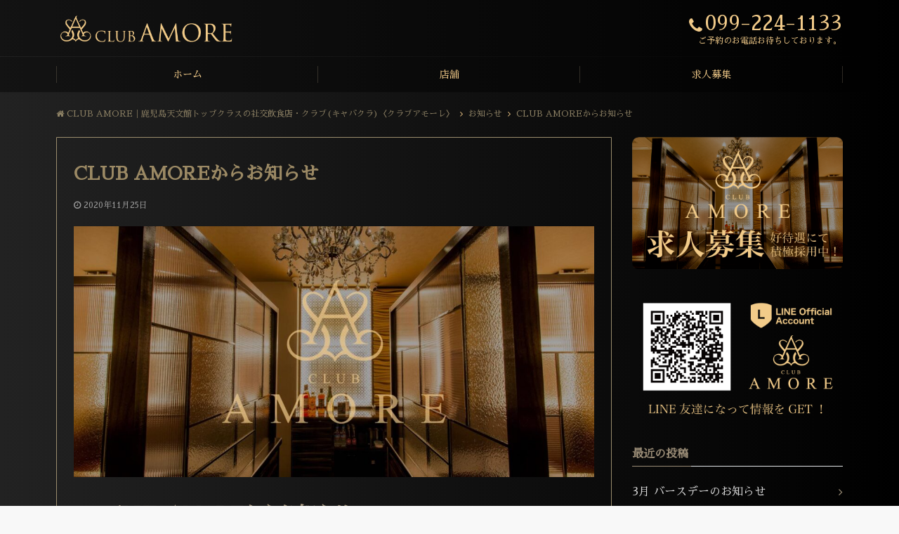

--- FILE ---
content_type: text/html; charset=UTF-8
request_url: https://club-amore.jp/news/560/
body_size: 16667
content:




















































































































































































































































































































































































































































































































<!DOCTYPE html>
<html lang="ja"prefix="og: https://ogp.me/ns#"  dir="ltr"><head prefix="og: http://ogp.me/ns# fb: http://ogp.me/ns/fb# article: http://ogp.me/ns/article#"><meta charset="UTF-8"><meta name="viewport" content="width=device-width,initial-scale=1.0"><meta name="keywords" content="鹿児島 キャバクラ,天文館 キャバクラ" ><meta name="description" content="CLUB AMOREからお知らせ本年は新型コロナウィルス感染による、被害を伴い、感染防止策をたてながらの営業再開するにあたり、お客様に多大な御協力を頂き誠にありがとうございます。尚、12月11日（金）に全てのお客様に支えられ"><link rel="pingback" href="https://club-amore.jp/xmlrpc.php"><title>CLUB AMOREからお知らせ - CLUB AMORE│鹿児島天文館トップクラスの社交飲食店・クラブ(キャバクラ)〈クラブアモーレ〉</title><meta name="description" content="CLUB AMOREからお知らせ 本年は新型コロナウィルス感染による、被害を伴い、感染防止策をたてながらの営業"/><link rel="canonical" href="https://club-amore.jp/news/560/" /><meta property="og:site_name" content="CLUB AMORE│鹿児島天文館トップクラスの社交飲食店・クラブ(キャバクラ)〈クラブアモーレ〉 - CLUB AMORE（クラブアモーレ）鹿児島 天文館でトップクラスの高級社交飲食店・クラブ(キャバクラ)がオープン！クラブアモーレでゆっくりとした楽しいお時間をお過ごしください。" /><meta property="og:type" content="article" /><meta property="og:title" content="CLUB AMOREからお知らせ - CLUB AMORE│鹿児島天文館トップクラスの社交飲食店・クラブ(キャバクラ)〈クラブアモーレ〉" /><meta property="og:description" content="CLUB AMOREからお知らせ 本年は新型コロナウィルス感染による、被害を伴い、感染防止策をたてながらの営業" /><meta property="og:url" content="https://club-amore.jp/news/560/" /><meta property="article:published_time" content="2020-11-25T08:00:59Z" /><meta property="article:modified_time" content="2023-05-02T10:51:00Z" /><meta property="twitter:card" content="summary" /><meta property="twitter:domain" content="club-amore.jp" /><meta property="twitter:title" content="CLUB AMOREからお知らせ - CLUB AMORE│鹿児島天文館トップクラスの社交飲食店・クラブ(キャバクラ)〈クラブアモーレ〉" /><meta property="twitter:description" content="CLUB AMOREからお知らせ 本年は新型コロナウィルス感染による、被害を伴い、感染防止策をたてながらの営業" /><script type="application/ld+json" class="aioseo-schema">{"@context":"https:\/\/schema.org","@graph":[{"@type":"WebSite","@id":"https:\/\/club-amore.jp\/#website","url":"https:\/\/club-amore.jp\/","name":"CLUB AMORE\u2502\u9e7f\u5150\u5cf6\u5929\u6587\u9928\u30c8\u30c3\u30d7\u30af\u30e9\u30b9\u306e\u793e\u4ea4\u98f2\u98df\u5e97\u30fb\u30af\u30e9\u30d6(\u30ad\u30e3\u30d0\u30af\u30e9)\u3008\u30af\u30e9\u30d6\u30a2\u30e2\u30fc\u30ec\u3009","description":"CLUB AMORE\uff08\u30af\u30e9\u30d6\u30a2\u30e2\u30fc\u30ec\uff09\u9e7f\u5150\u5cf6 \u5929\u6587\u9928\u3067\u30c8\u30c3\u30d7\u30af\u30e9\u30b9\u306e\u9ad8\u7d1a\u793e\u4ea4\u98f2\u98df\u5e97\u30fb\u30af\u30e9\u30d6(\u30ad\u30e3\u30d0\u30af\u30e9)\u304c\u30aa\u30fc\u30d7\u30f3\uff01\u30af\u30e9\u30d6\u30a2\u30e2\u30fc\u30ec\u3067\u3086\u3063\u304f\u308a\u3068\u3057\u305f\u697d\u3057\u3044\u304a\u6642\u9593\u3092\u304a\u904e\u3054\u3057\u304f\u3060\u3055\u3044\u3002","publisher":{"@id":"https:\/\/club-amore.jp\/#organization"}},{"@type":"Organization","@id":"https:\/\/club-amore.jp\/#organization","name":"CLUB AMORE\u2502\u9e7f\u5150\u5cf6\u5929\u6587\u9928\u30c8\u30c3\u30d7\u30af\u30e9\u30b9\u306e\u793e\u4ea4\u98f2\u98df\u5e97\u30fb\u30af\u30e9\u30d6(\u30ad\u30e3\u30d0\u30af\u30e9)\u3008\u30af\u30e9\u30d6\u30a2\u30e2\u30fc\u30ec\u3009","url":"https:\/\/club-amore.jp\/"},{"@type":"BreadcrumbList","@id":"https:\/\/club-amore.jp\/news\/560\/#breadcrumblist","itemListElement":[{"@type":"ListItem","@id":"https:\/\/club-amore.jp\/#listItem","position":"1","item":{"@id":"https:\/\/club-amore.jp\/#item","name":"\u30db\u30fc\u30e0","description":"CLUB AMORE\uff08\u30af\u30e9\u30d6\u30a2\u30e2\u30fc\u30ec\uff09\u9e7f\u5150\u5cf6 \u5929\u6587\u9928\u3067\u30c8\u30c3\u30d7\u30af\u30e9\u30b9\u306e\u9ad8\u7d1a\u793e\u4ea4\u98f2\u98df\u5e97\u30fb\u30af\u30e9\u30d6(\u30ad\u30e3\u30d0\u30af\u30e9)\u304c\u30aa\u30fc\u30d7\u30f3\uff01\u30af\u30e9\u30d6\u30a2\u30e2\u30fc\u30ec\u3067\u3086\u3063\u304f\u308a\u3068\u3057\u305f\u697d\u3057\u3044\u304a\u6642\u9593\u3092\u304a\u904e\u3054\u3057\u304f\u3060\u3055\u3044\u3002","url":"https:\/\/club-amore.jp\/"},"nextItem":"https:\/\/club-amore.jp\/news\/#listItem"},{"@type":"ListItem","@id":"https:\/\/club-amore.jp\/news\/#listItem","position":"2","item":{"@id":"https:\/\/club-amore.jp\/news\/#item","name":"\u304a\u77e5\u3089\u305b","description":"CLUB AMORE\u304b\u3089\u304a\u77e5\u3089\u305b \u672c\u5e74\u306f\u65b0\u578b\u30b3\u30ed\u30ca\u30a6\u30a3\u30eb\u30b9\u611f\u67d3\u306b\u3088\u308b\u3001\u88ab\u5bb3\u3092\u4f34\u3044\u3001\u611f\u67d3\u9632\u6b62\u7b56\u3092\u305f\u3066\u306a\u304c\u3089\u306e\u55b6\u696d","url":"https:\/\/club-amore.jp\/news\/"},"previousItem":"https:\/\/club-amore.jp\/#listItem"}]},{"@type":"Person","@id":"https:\/\/club-amore.jp\/author\/club_amore\/#author","url":"https:\/\/club-amore.jp\/author\/club_amore\/","name":"club_amore","image":{"@type":"ImageObject","@id":"https:\/\/club-amore.jp\/news\/560\/#authorImage","url":"https:\/\/secure.gravatar.com\/avatar\/93d8e272f0b7c5897169f31084e9e0a2?s=96&d=mm&r=g","width":"96","height":"96","caption":"club_amore"}},{"@type":"WebPage","@id":"https:\/\/club-amore.jp\/news\/560\/#webpage","url":"https:\/\/club-amore.jp\/news\/560\/","name":"CLUB AMORE\u304b\u3089\u304a\u77e5\u3089\u305b - CLUB AMORE\u2502\u9e7f\u5150\u5cf6\u5929\u6587\u9928\u30c8\u30c3\u30d7\u30af\u30e9\u30b9\u306e\u793e\u4ea4\u98f2\u98df\u5e97\u30fb\u30af\u30e9\u30d6(\u30ad\u30e3\u30d0\u30af\u30e9)\u3008\u30af\u30e9\u30d6\u30a2\u30e2\u30fc\u30ec\u3009","description":"CLUB AMORE\u304b\u3089\u304a\u77e5\u3089\u305b \u672c\u5e74\u306f\u65b0\u578b\u30b3\u30ed\u30ca\u30a6\u30a3\u30eb\u30b9\u611f\u67d3\u306b\u3088\u308b\u3001\u88ab\u5bb3\u3092\u4f34\u3044\u3001\u611f\u67d3\u9632\u6b62\u7b56\u3092\u305f\u3066\u306a\u304c\u3089\u306e\u55b6\u696d","inLanguage":"ja","isPartOf":{"@id":"https:\/\/club-amore.jp\/#website"},"breadcrumb":{"@id":"https:\/\/club-amore.jp\/news\/560\/#breadcrumblist"},"author":"https:\/\/club-amore.jp\/news\/560\/#author","creator":"https:\/\/club-amore.jp\/news\/560\/#author","image":{"@type":"ImageObject","@id":"https:\/\/club-amore.jp\/#mainImage","url":"https:\/\/club-amore.jp\/wp-content\/uploads\/2023\/05\/eyecatch.jpg","width":"1500","height":"1000"},"primaryImageOfPage":{"@id":"https:\/\/club-amore.jp\/news\/560\/#mainImage"},"datePublished":"2020-11-25T08:00:59+09:00","dateModified":"2023-05-02T10:51:00+09:00"},{"@type":"BlogPosting","@id":"https:\/\/club-amore.jp\/news\/560\/#blogposting","name":"CLUB AMORE\u304b\u3089\u304a\u77e5\u3089\u305b - CLUB AMORE\u2502\u9e7f\u5150\u5cf6\u5929\u6587\u9928\u30c8\u30c3\u30d7\u30af\u30e9\u30b9\u306e\u793e\u4ea4\u98f2\u98df\u5e97\u30fb\u30af\u30e9\u30d6(\u30ad\u30e3\u30d0\u30af\u30e9)\u3008\u30af\u30e9\u30d6\u30a2\u30e2\u30fc\u30ec\u3009","description":"CLUB AMORE\u304b\u3089\u304a\u77e5\u3089\u305b \u672c\u5e74\u306f\u65b0\u578b\u30b3\u30ed\u30ca\u30a6\u30a3\u30eb\u30b9\u611f\u67d3\u306b\u3088\u308b\u3001\u88ab\u5bb3\u3092\u4f34\u3044\u3001\u611f\u67d3\u9632\u6b62\u7b56\u3092\u305f\u3066\u306a\u304c\u3089\u306e\u55b6\u696d","headline":"CLUB AMORE\u304b\u3089\u304a\u77e5\u3089\u305b","author":{"@id":"https:\/\/club-amore.jp\/author\/club_amore\/#author"},"publisher":{"@id":"https:\/\/club-amore.jp\/#organization"},"datePublished":"2020-11-25T08:00:59+09:00","dateModified":"2023-05-02T10:51:00+09:00","articleSection":"\u304a\u77e5\u3089\u305b","mainEntityOfPage":{"@id":"https:\/\/club-amore.jp\/news\/560\/#webpage"},"isPartOf":{"@id":"https:\/\/club-amore.jp\/news\/560\/#webpage"},"image":{"@type":"ImageObject","@id":"https:\/\/club-amore.jp\/#articleImage","url":"https:\/\/club-amore.jp\/wp-content\/uploads\/2023\/05\/eyecatch.jpg","width":"1500","height":"1000"}}]}</script><link rel='dns-prefetch' href='//www.google.com' /><link rel='dns-prefetch' href='//ajax.googleapis.com' /><link rel='dns-prefetch' href='//stats.wp.com' /><link rel='dns-prefetch' href='//maxcdn.bootstrapcdn.com' /><link rel='dns-prefetch' href='//c0.wp.com' /><link rel="alternate" type="application/rss+xml" title="CLUB AMORE│鹿児島天文館トップクラスの社交飲食店・クラブ(キャバクラ)〈クラブアモーレ〉 &raquo; フィード" href="https://club-amore.jp/feed/" /><link rel="alternate" type="application/rss+xml" title="CLUB AMORE│鹿児島天文館トップクラスの社交飲食店・クラブ(キャバクラ)〈クラブアモーレ〉 &raquo; コメントフィード" href="https://club-amore.jp/comments/feed/" /><link rel="alternate" type="application/rss+xml" title="CLUB AMORE│鹿児島天文館トップクラスの社交飲食店・クラブ(キャバクラ)〈クラブアモーレ〉 &raquo; CLUB AMOREからお知らせ のコメントのフィード" href="https://club-amore.jp/news/560/feed/" /><link rel='stylesheet' id='wp-block-library-css' href='https://c0.wp.com/c/6.2.8/wp-includes/css/dist/block-library/style.min.css' type='text/css' media='all' /><style id='wp-block-library-inline-css' type='text/css'>.has-text-align-justify{text-align:justify;}</style><link rel='stylesheet' id='jetpack-videopress-video-block-view-css' href='https://club-amore.jp/wp-content/plugins/jetpack/jetpack_vendor/automattic/jetpack-videopress/build/block-editor/blocks/video/view.css?minify=false&#038;ver=317afd605f368082816f' type='text/css' media='all' /><link rel='stylesheet' id='mediaelement-css' href='https://c0.wp.com/c/6.2.8/wp-includes/js/mediaelement/mediaelementplayer-legacy.min.css' type='text/css' media='all' /><link rel='stylesheet' id='wp-mediaelement-css' href='https://c0.wp.com/c/6.2.8/wp-includes/js/mediaelement/wp-mediaelement.min.css' type='text/css' media='all' /><link rel='stylesheet' id='classic-theme-styles-css' href='https://c0.wp.com/c/6.2.8/wp-includes/css/classic-themes.min.css' type='text/css' media='all' /><style id='global-styles-inline-css' type='text/css'>body{--wp--preset--color--black: #000000;--wp--preset--color--cyan-bluish-gray: #abb8c3;--wp--preset--color--white: #ffffff;--wp--preset--color--pale-pink: #f78da7;--wp--preset--color--vivid-red: #cf2e2e;--wp--preset--color--luminous-vivid-orange: #ff6900;--wp--preset--color--luminous-vivid-amber: #fcb900;--wp--preset--color--light-green-cyan: #7bdcb5;--wp--preset--color--vivid-green-cyan: #00d084;--wp--preset--color--pale-cyan-blue: #8ed1fc;--wp--preset--color--vivid-cyan-blue: #0693e3;--wp--preset--color--vivid-purple: #9b51e0;--wp--preset--gradient--vivid-cyan-blue-to-vivid-purple: linear-gradient(135deg,rgba(6,147,227,1) 0%,rgb(155,81,224) 100%);--wp--preset--gradient--light-green-cyan-to-vivid-green-cyan: linear-gradient(135deg,rgb(122,220,180) 0%,rgb(0,208,130) 100%);--wp--preset--gradient--luminous-vivid-amber-to-luminous-vivid-orange: linear-gradient(135deg,rgba(252,185,0,1) 0%,rgba(255,105,0,1) 100%);--wp--preset--gradient--luminous-vivid-orange-to-vivid-red: linear-gradient(135deg,rgba(255,105,0,1) 0%,rgb(207,46,46) 100%);--wp--preset--gradient--very-light-gray-to-cyan-bluish-gray: linear-gradient(135deg,rgb(238,238,238) 0%,rgb(169,184,195) 100%);--wp--preset--gradient--cool-to-warm-spectrum: linear-gradient(135deg,rgb(74,234,220) 0%,rgb(151,120,209) 20%,rgb(207,42,186) 40%,rgb(238,44,130) 60%,rgb(251,105,98) 80%,rgb(254,248,76) 100%);--wp--preset--gradient--blush-light-purple: linear-gradient(135deg,rgb(255,206,236) 0%,rgb(152,150,240) 100%);--wp--preset--gradient--blush-bordeaux: linear-gradient(135deg,rgb(254,205,165) 0%,rgb(254,45,45) 50%,rgb(107,0,62) 100%);--wp--preset--gradient--luminous-dusk: linear-gradient(135deg,rgb(255,203,112) 0%,rgb(199,81,192) 50%,rgb(65,88,208) 100%);--wp--preset--gradient--pale-ocean: linear-gradient(135deg,rgb(255,245,203) 0%,rgb(182,227,212) 50%,rgb(51,167,181) 100%);--wp--preset--gradient--electric-grass: linear-gradient(135deg,rgb(202,248,128) 0%,rgb(113,206,126) 100%);--wp--preset--gradient--midnight: linear-gradient(135deg,rgb(2,3,129) 0%,rgb(40,116,252) 100%);--wp--preset--duotone--dark-grayscale: url('#wp-duotone-dark-grayscale');--wp--preset--duotone--grayscale: url('#wp-duotone-grayscale');--wp--preset--duotone--purple-yellow: url('#wp-duotone-purple-yellow');--wp--preset--duotone--blue-red: url('#wp-duotone-blue-red');--wp--preset--duotone--midnight: url('#wp-duotone-midnight');--wp--preset--duotone--magenta-yellow: url('#wp-duotone-magenta-yellow');--wp--preset--duotone--purple-green: url('#wp-duotone-purple-green');--wp--preset--duotone--blue-orange: url('#wp-duotone-blue-orange');--wp--preset--font-size--small: 13px;--wp--preset--font-size--medium: 20px;--wp--preset--font-size--large: 36px;--wp--preset--font-size--x-large: 42px;--wp--preset--spacing--20: 0.44rem;--wp--preset--spacing--30: 0.67rem;--wp--preset--spacing--40: 1rem;--wp--preset--spacing--50: 1.5rem;--wp--preset--spacing--60: 2.25rem;--wp--preset--spacing--70: 3.38rem;--wp--preset--spacing--80: 5.06rem;--wp--preset--shadow--natural: 6px 6px 9px rgba(0, 0, 0, 0.2);--wp--preset--shadow--deep: 12px 12px 50px rgba(0, 0, 0, 0.4);--wp--preset--shadow--sharp: 6px 6px 0px rgba(0, 0, 0, 0.2);--wp--preset--shadow--outlined: 6px 6px 0px -3px rgba(255, 255, 255, 1), 6px 6px rgba(0, 0, 0, 1);--wp--preset--shadow--crisp: 6px 6px 0px rgba(0, 0, 0, 1);}:where(.is-layout-flex){gap: 0.5em;}body .is-layout-flow > .alignleft{float: left;margin-inline-start: 0;margin-inline-end: 2em;}body .is-layout-flow > .alignright{float: right;margin-inline-start: 2em;margin-inline-end: 0;}body .is-layout-flow > .aligncenter{margin-left: auto !important;margin-right: auto !important;}body .is-layout-constrained > .alignleft{float: left;margin-inline-start: 0;margin-inline-end: 2em;}body .is-layout-constrained > .alignright{float: right;margin-inline-start: 2em;margin-inline-end: 0;}body .is-layout-constrained > .aligncenter{margin-left: auto !important;margin-right: auto !important;}body .is-layout-constrained > :where(:not(.alignleft):not(.alignright):not(.alignfull)){max-width: var(--wp--style--global--content-size);margin-left: auto !important;margin-right: auto !important;}body .is-layout-constrained > .alignwide{max-width: var(--wp--style--global--wide-size);}body .is-layout-flex{display: flex;}body .is-layout-flex{flex-wrap: wrap;align-items: center;}body .is-layout-flex > *{margin: 0;}:where(.wp-block-columns.is-layout-flex){gap: 2em;}.has-black-color{color: var(--wp--preset--color--black) !important;}.has-cyan-bluish-gray-color{color: var(--wp--preset--color--cyan-bluish-gray) !important;}.has-white-color{color: var(--wp--preset--color--white) !important;}.has-pale-pink-color{color: var(--wp--preset--color--pale-pink) !important;}.has-vivid-red-color{color: var(--wp--preset--color--vivid-red) !important;}.has-luminous-vivid-orange-color{color: var(--wp--preset--color--luminous-vivid-orange) !important;}.has-luminous-vivid-amber-color{color: var(--wp--preset--color--luminous-vivid-amber) !important;}.has-light-green-cyan-color{color: var(--wp--preset--color--light-green-cyan) !important;}.has-vivid-green-cyan-color{color: var(--wp--preset--color--vivid-green-cyan) !important;}.has-pale-cyan-blue-color{color: var(--wp--preset--color--pale-cyan-blue) !important;}.has-vivid-cyan-blue-color{color: var(--wp--preset--color--vivid-cyan-blue) !important;}.has-vivid-purple-color{color: var(--wp--preset--color--vivid-purple) !important;}.has-black-background-color{background-color: var(--wp--preset--color--black) !important;}.has-cyan-bluish-gray-background-color{background-color: var(--wp--preset--color--cyan-bluish-gray) !important;}.has-white-background-color{background-color: var(--wp--preset--color--white) !important;}.has-pale-pink-background-color{background-color: var(--wp--preset--color--pale-pink) !important;}.has-vivid-red-background-color{background-color: var(--wp--preset--color--vivid-red) !important;}.has-luminous-vivid-orange-background-color{background-color: var(--wp--preset--color--luminous-vivid-orange) !important;}.has-luminous-vivid-amber-background-color{background-color: var(--wp--preset--color--luminous-vivid-amber) !important;}.has-light-green-cyan-background-color{background-color: var(--wp--preset--color--light-green-cyan) !important;}.has-vivid-green-cyan-background-color{background-color: var(--wp--preset--color--vivid-green-cyan) !important;}.has-pale-cyan-blue-background-color{background-color: var(--wp--preset--color--pale-cyan-blue) !important;}.has-vivid-cyan-blue-background-color{background-color: var(--wp--preset--color--vivid-cyan-blue) !important;}.has-vivid-purple-background-color{background-color: var(--wp--preset--color--vivid-purple) !important;}.has-black-border-color{border-color: var(--wp--preset--color--black) !important;}.has-cyan-bluish-gray-border-color{border-color: var(--wp--preset--color--cyan-bluish-gray) !important;}.has-white-border-color{border-color: var(--wp--preset--color--white) !important;}.has-pale-pink-border-color{border-color: var(--wp--preset--color--pale-pink) !important;}.has-vivid-red-border-color{border-color: var(--wp--preset--color--vivid-red) !important;}.has-luminous-vivid-orange-border-color{border-color: var(--wp--preset--color--luminous-vivid-orange) !important;}.has-luminous-vivid-amber-border-color{border-color: var(--wp--preset--color--luminous-vivid-amber) !important;}.has-light-green-cyan-border-color{border-color: var(--wp--preset--color--light-green-cyan) !important;}.has-vivid-green-cyan-border-color{border-color: var(--wp--preset--color--vivid-green-cyan) !important;}.has-pale-cyan-blue-border-color{border-color: var(--wp--preset--color--pale-cyan-blue) !important;}.has-vivid-cyan-blue-border-color{border-color: var(--wp--preset--color--vivid-cyan-blue) !important;}.has-vivid-purple-border-color{border-color: var(--wp--preset--color--vivid-purple) !important;}.has-vivid-cyan-blue-to-vivid-purple-gradient-background{background: var(--wp--preset--gradient--vivid-cyan-blue-to-vivid-purple) !important;}.has-light-green-cyan-to-vivid-green-cyan-gradient-background{background: var(--wp--preset--gradient--light-green-cyan-to-vivid-green-cyan) !important;}.has-luminous-vivid-amber-to-luminous-vivid-orange-gradient-background{background: var(--wp--preset--gradient--luminous-vivid-amber-to-luminous-vivid-orange) !important;}.has-luminous-vivid-orange-to-vivid-red-gradient-background{background: var(--wp--preset--gradient--luminous-vivid-orange-to-vivid-red) !important;}.has-very-light-gray-to-cyan-bluish-gray-gradient-background{background: var(--wp--preset--gradient--very-light-gray-to-cyan-bluish-gray) !important;}.has-cool-to-warm-spectrum-gradient-background{background: var(--wp--preset--gradient--cool-to-warm-spectrum) !important;}.has-blush-light-purple-gradient-background{background: var(--wp--preset--gradient--blush-light-purple) !important;}.has-blush-bordeaux-gradient-background{background: var(--wp--preset--gradient--blush-bordeaux) !important;}.has-luminous-dusk-gradient-background{background: var(--wp--preset--gradient--luminous-dusk) !important;}.has-pale-ocean-gradient-background{background: var(--wp--preset--gradient--pale-ocean) !important;}.has-electric-grass-gradient-background{background: var(--wp--preset--gradient--electric-grass) !important;}.has-midnight-gradient-background{background: var(--wp--preset--gradient--midnight) !important;}.has-small-font-size{font-size: var(--wp--preset--font-size--small) !important;}.has-medium-font-size{font-size: var(--wp--preset--font-size--medium) !important;}.has-large-font-size{font-size: var(--wp--preset--font-size--large) !important;}.has-x-large-font-size{font-size: var(--wp--preset--font-size--x-large) !important;}.wp-block-navigation a:where(:not(.wp-element-button)){color: inherit;}:where(.wp-block-columns.is-layout-flex){gap: 2em;}.wp-block-pullquote{font-size: 1.5em;line-height: 1.6;}</style><link rel='stylesheet' id='contact-form-7-css' href='https://club-amore.jp/wp-content/plugins/contact-form-7/includes/css/styles.css?ver=5.3.2' type='text/css' media='all' /><link rel='stylesheet' id='responsive-lightbox-nivo_lightbox-css-css' href='https://club-amore.jp/wp-content/plugins/responsive-lightbox-lite/assets/nivo-lightbox/nivo-lightbox.css?ver=6.2.8' type='text/css' media='all' /><link rel='stylesheet' id='responsive-lightbox-nivo_lightbox-css-d-css' href='https://club-amore.jp/wp-content/plugins/responsive-lightbox-lite/assets/nivo-lightbox/themes/default/default.css?ver=6.2.8' type='text/css' media='all' /><link rel='stylesheet' id='tcd-maps-css' href='https://club-amore.jp/wp-content/plugins/tcd-google-maps/admin.css?ver=6.2.8' type='text/css' media='all' /><link rel='stylesheet' id='whats-new-style-css' href='https://club-amore.jp/wp-content/plugins/whats-new-genarator/whats-new.css?ver=2.0.2' type='text/css' media='all' /><link rel='stylesheet' id='wpccp-css' href='https://club-amore.jp/wp-content/plugins/wp-content-copy-protection/assets/css/style.min.css?ver=1613917012' type='text/css' media='all' /><link rel='stylesheet' id='emanon-style-min-css' href='https://club-amore.jp/wp-content/themes/emanon-pro/style-min.css?ver=6.2.8' type='text/css' media='all' /><link rel='subresource' id='font-awesome-css' href='https://maxcdn.bootstrapcdn.com/font-awesome/4.7.0/css/font-awesome.min.css?ver=6.2.8' type='text/css' media='all' /><link rel='stylesheet' id='jetpack_css-css' href='https://c0.wp.com/p/jetpack/12.1.2/css/jetpack.css' type='text/css' media='all' /><script type='text/javascript' src='https://ajax.googleapis.com/ajax/libs/jquery/2.1.3/jquery.min.js?ver=6.2.8' id='jquery-js'></script><script type='text/javascript' src='https://club-amore.jp/wp-content/plugins/responsive-lightbox-lite/assets/nivo-lightbox/nivo-lightbox.min.js?ver=6.2.8' id='responsive-lightbox-nivo_lightbox-js'></script><script type='text/javascript' id='responsive-lightbox-lite-script-js-extra'>/* <![CDATA[ */var rllArgs = {"script":"nivo_lightbox","selector":"lightbox","custom_events":""};/* ]]> */</script><script type='text/javascript' src='https://club-amore.jp/wp-content/plugins/responsive-lightbox-lite/assets/inc/script.js?ver=6.2.8' id='responsive-lightbox-lite-script-js'></script><link rel="https://api.w.org/" href="https://club-amore.jp/wp-json/" /><link rel="alternate" type="application/json" href="https://club-amore.jp/wp-json/wp/v2/posts/560" /><link rel="EditURI" type="application/rsd+xml" title="RSD" href="https://club-amore.jp/xmlrpc.php?rsd" /><link rel="wlwmanifest" type="application/wlwmanifest+xml" href="https://club-amore.jp/wp-includes/wlwmanifest.xml" /><link rel='shortlink' href='https://club-amore.jp/?p=560' /><link rel="alternate" type="application/json+oembed" href="https://club-amore.jp/wp-json/oembed/1.0/embed?url=https%3A%2F%2Fclub-amore.jp%2Fnews%2F560%2F" /><link rel="alternate" type="text/xml+oembed" href="https://club-amore.jp/wp-json/oembed/1.0/embed?url=https%3A%2F%2Fclub-amore.jp%2Fnews%2F560%2F&#038;format=xml" /><style>img#wpstats{display:none}</style><style>/*---main color--*/#gnav,.global-nav li ul li,.mb-horizontal-nav{background-color:#9b8d77;}.fa,.required,.widget-line a{color:#9b8d77;}#wp-calendar a{color:#9b8d77;font-weight: bold;}.cat-name, .sticky .cat-name{background-color:#9b8d77;}.pagination a:hover,.pagination .current{background-color:#9b8d77;border:solid 1px #9b8d77;}.wpp-list li a:before{background-color:#9b8d77;}.loader{position:absolute;top:0;left:0;bottom:0;right:0;margin:auto;border-left:6px solid #9b8d77;}/*--link color--*/#gnav .global-nav .current-menu-item > a,#gnav .global-nav .current-menu-item > a .fa,#modal-global-nav-container .current-menu-item a,#modal-global-nav-container .sub-menu .current-menu-item a,.side-widget .current-menu-item a,.mb-horizontal-nav-inner .current-menu-item a,.mb-horizontal-nav-inner .current-menu-item a .fa,.entry-title a:active,.pagination a,.post-nav .fa{color:#9b8d77;}.global-nav-default > li:first-child:before, .global-nav-default > li:after{background-color:#9b8d77;}.article-body a{color:#9b8d77;}.follow-line a{color:#9b8d77;}.author-profile-text .author-name a{color:#9b8d77;}.recommend-date a {display:block;text-decoration:none;color:#000c15;}.next-page .post-page-numbers.current span{background-color:#b5b5b5;color:#fff;}.next-page a span {background-color:#fff;color:#9b8d77;}.comment-page-link .page-numbers{background-color:#fff;color:#9b8d77;}.comment-page-link .current{background-color:#b5b5b5;color:#fff;}.side-widget li a:after{color:#9b8d77;}blockquote a, .box-default a, .box-info a{color:#9b8d77;}.follow-user-url a:hover .fa{color:#9b8d77;}.popular-post-rank{border-color:#9b8d77 transparent transparent transparent;}/*--link hover--*/a:hover,.global-nav a:hover,.side-widget a:hover,.side-widget li a:hover:before,#wp-calendar a:hover,.entry-title a:hover,.footer-follow-btn a:hover .fa{color:#b5b5b5;}.scroll-nav-inner li:after{background-color:#b5b5b5;}.featured-title h2:hover{color:#b5b5b5;}.author-profile-text .author-name a:hover{color:#b5b5b5;}follow-user-url a:hover .fa{color:#b5b5b5;}.next-page a span:hover{background-color:#b5b5b5;color:#fff;}.comment-page-link .page-numbers:hover{background-color:#b5b5b5;color:#fff;}.tagcloud a:hover{border:solid 1px #b5b5b5;color:#b5b5b5;}blockquote a:hover, .box-default a:hover, .box-info a:hover{color:#b5b5b5;}#modal-global-nav-container .global-nav-default li a:hover{color:#b5b5b5;}.side-widget li a:hover:after{color:#b5b5b5;}.widget-contact a:hover .fa{color:#b5b5b5;}#sidebar-cta {border:solid 4px #b5b5b5;}.popular-post li a:hover .popular-post-rank{border-color:#b5b5b5 transparent transparent transparent;}/*--btn color--*/.btn-more{background-color:#9b8d77;border:solid 1px #9b8d77;}.btn a{background-color:#9b8d77;color:#fff;}.btn a:hover{color:#fff;}.btn-border{display:block;padding:8px 16px;border:solid 1px #9b8d77;}.btn-border .fa{color:#9b8d77;}input[type=submit]{background-color:#9b8d77;color:#fff;}/* gutenberg File */.wp-block-file .wp-block-file__button{display:inline-block;padding:8px 32px!important;border-radius:4px!important;line-height:1.5!important;border-bottom:solid 3px rgba(0,0,0,0.2)!important;background-color:#9b8d77!important;color:#fff!important;font-size:16px!important}/* gutenberg button */.wp-block-button a{text-decoration:none;}/* gutenberg pullquote */.wp-block-pullquote blockquote{margin:0!important;border:none!important;quotes:none!important;background-color:inherit!important;}.wp-block-pullquote{border-top:3px solid #e2e5e8;border-bottom:3px solid #e2e5e8;color:#303030;}/*--header-*/.header-area-height{height:65px;}.header-brand {line-height:65px;}.header,.header-area-height-line #gnav{background-color:#ffffff;}.top-bar{background-color:#f8f8f8;}.site-description {color:#000c15}.header-table .site-description{line-height:1.5;font-size:12px;}.header-site-name a{color:#000c15}.header-site-name a:hover{color:#b5b5b5;}.header-logo img, .modal-header-logo img{max-height:50px;width:auto;}.global-nav-line li a{color:#000c15;}#mb-scroll-nav .header-site-name a{color:#000c15;font-size:16px;}#mb-scroll-nav .header-site-name a:hover{color:#b5b5b5;}@media screen and ( min-width: 768px ){.header-site-name a{font-size:24px;}.header-area-height,.header-widget{height:80px;}.header-brand {line-height:80px;}}@media screen and ( min-width: 992px ){.header-logo img{max-height:80px;width:auto;}}/*--header cta-*/.header-cta-tell .fa{height:18px;font-size:24px;color:#f1ca89;}.header-cta-tell .tell-number{font-size:24px;color:#f1ca89;}.header-cta-tell .tell-text{color:#f1ca89;}.header-phone{position:absolute;top:50%;right:40px;-webkit-transform:translateY(-50%);transform:translateY(-50%);z-index:999;}.header-phone .fa{font-size:42px;font-size:4.2rem;color:#f1ca89;}.header-mail{position:absolute;top:50%;right:40px;-webkit-transform:translateY(-50%);transform:translateY(-50%);z-index:999;}.header-mail .fa{font-size:42px;font-size:4.2rem;color:#f1ca89;}@media screen and ( min-width: 768px ){.header-phone {display: none;}.header-mail{right:46px;}}@media screen and ( min-width: 992px ){.header-cta ul {display: block; text-align: right;line-height:80px;}.header-cta li {display: inline-table;vertical-align: middle;}.header-cta-btn a{background-color:#37db9b;color:#fff;}.header-mail{display: none;}}/*--nav fixed--*/.nav-fixed{display:block;position:fixed;top:0;width:100%;background-color:#ffffff;box-shadow:0px 0px 2px 1px rgba(0, 0, 0, 0.1);z-index:999;}#scroll-nav .header-site-name a{color:#000c15;font-size:16px;}#scroll-nav .header-site-name a:hover{color:#b5b5b5;}#scroll-nav .header-logo img{max-height:40px;}.global-nav-scroll > li > a{color:#000c15}@media screen and ( min-width: 768px ){.nav-fixed{display:block;position:fixed;top:0;width:100%;background-color:#fff;}#scroll-nav .header-site-name a{color:#000c15;}}/*--widget fixed--*/.widget-fixed{margin-top:64px;}/*--modal menu--*/.modal-menu{position:absolute;top:50%;right:0;-webkit-transform:translateY(-50%);transform:translateY(-50%);z-index:999;}.modal-menu .modal-gloval-icon{float:left;margin-bottom:6px;}.modal-menu .slicknav_no-text{margin:0;}.modal-menu .modal-gloval-icon-bar{display:block;width:32px;height:3px;border-radius:4px;-webkit-transition:all 0.2s;transition:all 0.2s;}.modal-menu .modal-gloval-icon-bar + .modal-gloval-icon-bar{margin-top:6px;}.modal-menu .modal-menutxt{display:block;text-align:center;font-size:12px;font-size:1.2rem;color:#9b8d77;}.modal-menu .modal-gloval-icon-bar{background-color:#9b8d77;}#modal-global-nav-container{background-color:#000000;}#modal-global-nav-container .modal-header-site-name a{color:#9b8d77;}#modal-global-nav-container .global-nav li ul li{background-color:#000000;}#modal-global-nav-container .global-nav-default li a{color:#9b8d77;}/*--video section--*/.home .header{background-color:inherit;box-shadow:none;}.home .top-bar{background-color:inherit;border-bottom:none;}.home .header-site-name a{color:#000c15;}.home .header-site-name a:hover{color:#b5b5b5;}.home .site-description{color:#000c15}.home #header-wrapper{top:0}.home #header-wrapper,.home .default-nav{position:absolute;left:0;width:100%;z-index:300}.home .default-nav{bottom:0}.home .header-area-height-line #gnav{background-color:inherit}.home .mb-horizontal-nav{display:none}.video-title{color:#f2cb89;}.video-sub-title{color:#f2cb89;}.video-btn-bg a{border-bottom:none;border-radius:0;background-color:#9b8d77;color:#f2cb89;}.video-btn-bg a:hover{background-color:#9b8d77;border-radius:inherit;-webkit-transform:inherit;transform:inherit;color:#f2cb89;}.video-btn-bg:before{content:'';position:absolute;border:solid 3px #9b8d77;top:0;right:0;bottom:0;left:0;-webkit-transition:0.2s ease-in-out;transition:0.2s ease-in-out;z-index:-1;}.video-btn-bg:hover:before{top:-8px;right:-8px;bottom:-8px;left:-8px}.video-down-icon .fa{color:#f2cb89;}.video-section:before{position:absolute;top:0;left:0;right:0;bottom:0;background:linear-gradient(135deg, #000, #000)fixed;opacity: 0.1;content: "";width:100%;height: 100%;;z-index:100;}.slider-overlay {position: absolute;top:0;left:0;right:0;bottom:0;background:url(https://club-amore.jp/wp-content/themes/emanon-pro/lib/images/overlay-dots.png);margin:auto;z-index:200;}/*--slick slider for front page & LP--*/.slick-slider{-moz-box-sizing:border-box;box-sizing:border-box;-webkit-user-select:none;-moz-user-select:none;-ms-user-select:none;user-select:none;-webkit-touch-callout:none;-khtml-user-select:none;-ms-touch-action:pan-y;touch-action:pan-y;-webkit-tap-highlight-color:rgba(0,0,0,0)}.slick-list,.slick-slider{display:block;position:relative}.slick-list{overflow:hidden;margin:0;padding:0}.slick-list:focus{outline:0}.slick-list.dragging{cursor:pointer;cursor:hand}.slick-slider .slick-list,.slick-slider .slick-track{-webkit-transform:translate3d(0,0,0);-moz-transform:translate3d(0,0,0);-ms-transform:translate3d(0,0,0);-o-transform:translate3d(0,0,0);transform:translate3d(0,0,0)}.slick-track{display:block;position:relative;top:0;left:0;margin:40px 0}.slick-track:after,.slick-track:before{display:table;content:''}.slick-track:after{clear:both}.slick-loading .slick-track{visibility:hidden}.slick-slide{display:none;float:left;height:100%;min-height:1px}[dir='rtl'].slick-slide{float:right}.slick-slide.slick-loading img{display:none}.slick-slide.dragging img{pointer-events:none}.slick-initialized .slick-slide{display:block}.slick-loading .slick-slide{visibility:hidden}.slick-vertical .slick-slide{display:block;height:auto;border:solid 1px transparent}.slick-arrow.slick-hidden{display:none}.slick-next:before,.slick-prev:before{content:""}.slick-next{display:block;position:absolute;top:50%;right:-11px;padding:0;width:16px;height:16px;border-color:#9b8d77;border-style:solid;border-width:3px 3px 0 0;background-color:transparent;cursor:pointer;text-indent:-9999px;-webkit-transform:rotate(45deg);-moz-transform:rotate(45deg);-ms-transform:rotate(45deg);-o-transform:rotate(45deg);transform:rotate(45deg)}.slick-prev{display:block;position:absolute;top:50%;left:-11px;padding:0;width:16px;height:16px;border-color:#9b8d77;border-style:solid;border-width:3px 3px 0 0;background-color:transparent;cursor:pointer;text-indent:-9999px;-webkit-transform:rotate(-135deg);-moz-transform:rotate(-135deg);-ms-transform:rotate(-135deg);-o-transform:rotate(-135deg);transform:rotate(-135deg)}@media screen and ( min-width: 768px ){.slick-next{right:-32px;width:32px;height:32px;}.slick-prev{left:-32px;width:32px;height:32px;}}/*---下ボーダー（2カラー）--*/.front-top-widget-box h2, .front-bottom-widget-box h2{margin-bottom: -1px;}.front-top-widget-box h2 > span, .front-bottom-widget-box h2 > span{display:inline-block;padding:0 4px 4px 0;border-bottom:solid 1px #9b8d77;}.entry-header {border-bottom:solid 1px #e2e5e8;}.entry-header h2{margin-bottom: -1px;}.entry-header h2 > span{display:inline-block;padding:0 4px 4px 0;border-bottom:solid 1px #9b8d77;}.archive-title {border-bottom:solid 1px #e2e5e8;}.archive-title h1{margin-bottom: -1px;}.archive-title h1 > span{display:inline-block;padding:0 4px 4px 0;border-bottom:solid 1px #9b8d77;}/*--投稿ページ アイキャッチ画像--*/.article-thumbnail img{padding:0 16px;}@media screen and (min-width: 992px){.article-thumbnail img{padding:0 24px;}}/*--固定ページ アイキャッチ画像--*/.content-page .article-thumbnail img{padding:0 16px;}@media screen and (min-width: 992px){.content-page .article-thumbnail img{padding:0 24px;}}/*--h2 style--*//*---無し--*/.article-body h2{padding:8px 0;}/*--h3 style--*//*--下ボーダー--*/.article-body h3:not(.block-pr-box-heading):not(.block-cta-heading):not(.block-pricing-table-heading):not(.block-member-name):not(.showcase-box-heading),.page-bottom-widget h3{padding:6px 0;border-bottom:solid 2px #9b8d77;}/*--h4 style--*//*---無し--*/.article-body h4{padding:4px 0;}/*--sidebar style--*//*---下ボーダー（2カラー）--*/.side-widget-title {border-bottom:1px solid #e2e5e8;}.side-widget-title h3 {margin-bottom: -1px;}.side-widget-title span{display:inline-block;padding:0 4px 4px 0;border-bottom:solid 1px #9b8d77;}/*--read more--*/.archive-header{padding:8px 16px 64px 16px;}.read-more{position:absolute;right: 0;bottom:24px;left:0;text-align:center;}.read-more .fa{margin:0 0 0 4px;}.featured-date .read-more,.home .big-column .read-more,.archive .ar-big-column .read-more{position:absolute;right:0;bottom:32px;left:0;}.home .big-column .btn-mid,.archive .ar-big-column .btn-mid{width: 80%;}@media screen and ( min-width: 768px ){.archive-header{padding:8px 16px 72px 16px;}.home .one-column .read-more,.archive .ar-one-column .read-more,.search .ar-one-column .read-more{position:absolute;right:16px;bottom:20px;left:auto;}.blog .one-column .read-more,.archive .ar-one-column .read-more,.search .ar-one-column .read-more{position:absolute;right:16px;bottom:20px;left:auto;}.home .big-column .btn-mid,.archive .ar-big-column .btn-mid,.search .ar-big-column .btn-mid{width:20%;}.blog .big-column .btn-mid,.archive .ar-big-column .btn-mid,.search .ar-big-column .btn-mid{width:20%;}.home .one-column .read-more .btn-border,.archive .ar-one-column .read-more .btn-border,.search .ar-one-column .read-more .btn-border{display:inline;}.blog .one-column .read-more .btn-border,.archive .ar-one-column .read-more .btn-border,.search .ar-one-column .read-more .btn-border{display:inline;}}/*--remodal's necessary styles--*/html.remodal-is-locked{overflow:hidden;-ms-touch-action:none;touch-action:none}.remodal{overflow:scroll;-webkit-overflow-scrolling:touch;}.remodal,[data-remodal-id]{display:none}.remodal-overlay{position:fixed;z-index:9998;top:-5000px;right:-5000px;bottom:-5000px;left:-5000px;display:none}.remodal-wrapper{position:fixed;z-index:9999;top:0;right:0;bottom:0;left:0;display:none;overflow:auto;text-align:center;-webkit-overflow-scrolling:touch}.remodal-wrapper:after{display:inline-block;height:100%;margin-left:-0.05em;content:""}.remodal-overlay,.remodal-wrapper{-webkit-backface-visibility:hidden;backface-visibility:hidden}.remodal{position:relative;outline:0;}.remodal-is-initialized{display:inline-block}/*--remodal's default mobile first theme--*/.remodal-bg.remodal-is-opened,.remodal-bg.remodal-is-opening{-webkit-filter:blur(3px);filter:blur(3px)}.remodal-overlay{background:rgba(43,46,56,.9)}.remodal-overlay.remodal-is-closing,.remodal-overlay.remodal-is-opening{-webkit-animation-duration:0.3s;animation-duration:0.3s;-webkit-animation-fill-mode:forwards;animation-fill-mode:forwards}.remodal-overlay.remodal-is-opening{-webkit-animation-name:c;animation-name:c}.remodal-overlay.remodal-is-closing{-webkit-animation-name:d;animation-name:d}.remodal-wrapper{padding:16px}.remodal{box-sizing:border-box;width:100%;-webkit-transform:translate3d(0,0,0);transform:translate3d(0,0,0);color:#2b2e38;background:#fff;}.remodal.remodal-is-closing,.remodal.remodal-is-opening{-webkit-animation-duration:0.3s;animation-duration:0.3s;-webkit-animation-fill-mode:forwards;animation-fill-mode:forwards}.remodal.remodal-is-opening{-webkit-animation-name:a;animation-name:a}.remodal.remodal-is-closing{-webkit-animation-name:b;animation-name:b}.remodal,.remodal-wrapper:after{vertical-align:middle}.remodal-close{position:absolute;top:-32px;right:0;display:block;overflow:visible;width:32px;height:32px;margin:0;padding:0;cursor:pointer;-webkit-transition:color 0.2s;transition:color 0.2s;text-decoration:none;color:#fff;border:0;outline:0;background:#b5b5b5;}.modal-global-nav-close{position:absolute;top:0;right:0;display:block;overflow:visible;width:32px;height:32px;margin:0;padding:0;cursor:pointer;-webkit-transition:color 0.2s;transition:color 0.2s;text-decoration:none;color:#fff;border:0;outline:0;background:#9b8d77;}.remodal-close:focus,.remodal-close:hover{color:#2b2e38}.remodal-close:before{font-family:Arial,Helvetica CY,Nimbus Sans L,sans-serif!important;font-size:32px;line-height:32px;position:absolute;top:0;left:0;display:block;width:32px;content:"\00d7";text-align:center;}.remodal-cancel,.remodal-confirm{font:inherit;display:inline-block;overflow:visible;min-width:110px;margin:0;padding:9pt 0;cursor:pointer;-webkit-transition:background 0.2s;transition:background 0.2s;text-align:center;vertical-align:middle;text-decoration:none;border:0;outline:0}.remodal-confirm{color:#fff;background:#81c784}.remodal-confirm:focus,.remodal-confirm:hover{background:#66bb6a}.remodal-cancel{color:#fff;background:#e57373}.remodal-cancel:focus,.remodal-cancel:hover{background:#ef5350}.remodal-cancel::-moz-focus-inner,.remodal-close::-moz-focus-inner,.remodal-confirm::-moz-focus-inner{padding:0;border:0}@-webkit-keyframes a{0%{-webkit-transform:scale(1.05);transform:scale(1.05);opacity:0}to{-webkit-transform:none;transform:none;opacity:1}}@keyframes a{0%{-webkit-transform:scale(1.05);transform:scale(1.05);opacity:0}to{-webkit-transform:none;transform:none;opacity:1}}@-webkit-keyframes b{0%{-webkit-transform:scale(1);transform:scale(1);opacity:1}to{-webkit-transform:scale(0.95);transform:scale(0.95);opacity:0}}@keyframes b{0%{-webkit-transform:scale(1);transform:scale(1);opacity:1}to{-webkit-transform:scale(0.95);transform:scale(0.95);opacity:0}}@-webkit-keyframes c{0%{opacity:0}to{opacity:1}}@keyframes c{0%{opacity:0}to{opacity:1}}@-webkit-keyframes d{0%{opacity:1}to{opacity:0}}@keyframes d{0%{opacity:1}to{opacity:0}}@media only screen and (min-width:641px){.remodal{max-width:700px}}.lt-ie9 .remodal-overlay{background:#2b2e38}.lt-ie9 .remodal{width:700px}/*--footer cta --*//*--footer sns--*/.footer-top{background-color:#323638;}@media screen and ( min-width: 768px ){.footer-top-inner li a{border-bottom: none;}}/*--footer--*/.footer{background-color:#232323;color:#9b8d77;}.footer a,.footer .fa{color:#9b8d77;}.footer a:hover{color:#fff;}.footer a:hover .fa{color:#fff;}.footer-nav li{border-right:solid 1px #9b8d77;}.footer-widget-box h2,.footer-widget-box h3,.footer-widget-box h4,.footer-widget-box h5,.footer-widget-box h6{color:#9b8d77;}.footer-widget-box h3{border-bottom:solid 1px #9b8d77;}.footer-widget-box a:hover .fa{color:#fff;}.footer-widget-box #wp-calendar caption{border:solid 1px #9b8d77;border-bottom: none;}.footer-widget-box #wp-calendar th{border:solid 1px #9b8d77;}.footer-widget-box #wp-calendar td{border:solid 1px #9b8d77;}.footer-widget-box #wp-calendar a:hover{color:#fff;}.footer-widget-box .tagcloud a{border:solid 1px #9b8d77;}.footer-widget-box .tagcloud a:hover{border:solid 1px #fff;}.footer-widget-box .wpp-list .wpp-excerpt, .footer-widget-box .wpp-list .post-stats, .footer-widget-box .wpp-list .post-stats a{color:#9b8d77;}.footer-widget-box .wpp-list a:hover{color:#fff;}.footer-widget-box select{border:solid 1px #9b8d77;color:#9b8d77;}.footer-widget-box .widget-contact a:hover .fa{color:#fff;}@media screen and ( min-width: 768px ){.footer a:hover .fa{color:#9b8d77;}}/*--lp header image cover--*/.lp-header{height:500px;}.lp-header:before,.lp-header-image:before{position:absolute;top:0;left:0;right:0;bottom:0;background:linear-gradient(135deg, #000, #000)fixed;opacity:0.5;content: "";z-index: 100;}.header-title, .header-target-message{color: #fff;}.header-sub-title{color:#fff;}.header-btn-bg a{border-bottom:none;border-radius:0;background-color:#9b8d77;color:#fff;}.header-btn-bg a:hover{background-color:#9b8d77;border-radius:inherit;-webkit-transform:inherit;transform:inherit;color:#fff;}.header-btn-bg:before{content:'';position:absolute;border:solid 3px #9b8d77;top:0;right:0;bottom:0;left:0;-webkit-transition:.2s ease-in-out;transition:.2s ease-in-out;z-index:-1;}.header-btn-bg:hover:before{top:-8px;right:-8px;bottom:-8px;left:-8px}@media screen and ( max-width: 767px ){.header-message{right:0;left:0;}}@media screen and ( min-width: 768px ){.header-message{right:0;left:0;}}/*--lp content section--*/#lp-content-section {background-color:#f8f8f8;}/*--page custom css--*/</style><script type="application/ld+json">{"@context" : "http://schema.org","@type" : "Article","headline" : "CLUB AMOREからお知らせ","datePublished" : "2020-11-25","dateModified" : "2023-5-2","mainEntityOfPage" : "https://club-amore.jp/news/560/","author" : { "@type" : "Person", "name" : "club_amore" },"image" : { "@type" : "ImageObject", "url" : "https://club-amore.jp/wp-content/uploads/2023/05/eyecatch.jpg", "width" : "1500", "height" : "1000" },"publisher" : { "@type" : "Organization", "name" : "CLUB AMORE│鹿児島天文館トップクラスの社交飲食店・クラブ(キャバクラ)〈クラブアモーレ〉", "logo" : {"@type" : "ImageObject","url" : "https://club-amore.jp/wp-content/uploads/2021/02/header_logo.png","width" : "245","height" : "50"} }}</script><style type="text/css">/* If html does not have either class, do not show lazy loaded images. */html:not( .jetpack-lazy-images-js-enabled ):not( .js ) .jetpack-lazy-image {display: none;}</style><script>document.documentElement.classList.add('jetpack-lazy-images-js-enabled');</script><link rel="icon" href="https://club-amore.jp/wp-content/uploads/2021/02/cropped-icon-1-32x32.jpg" sizes="32x32" /><link rel="icon" href="https://club-amore.jp/wp-content/uploads/2021/02/cropped-icon-1-192x192.jpg" sizes="192x192" /><link rel="apple-touch-icon" href="https://club-amore.jp/wp-content/uploads/2021/02/cropped-icon-1-180x180.jpg" /><meta name="msapplication-TileImage" content="https://club-amore.jp/wp-content/uploads/2021/02/cropped-icon-1-270x270.jpg" /><style type="text/css" id="wp-custom-css">article.archive-list.slide-bottom {    height: auto !important;}.page-numbers {    background: none;    border: solid 1px #9b8d77;}</style><div align="center"><noscript><div style="position:fixed; top:0px; left:0px; z-index:3000; height:100%; width:100%; background-color:#FFFFFF"><br/><br/><div style="font-family: Tahoma; font-size: 14px; background-color:#FFFFCC; border: 1pt solid Black; padding: 10pt;">Sorry, you have Javascript Disabled! To see this page as it is meant to appear, please enable your Javascript!</div></div></noscript></div><link href="/wp-content/themes/emanon-pro-child/css/amore.css?20240223" rel="stylesheet"><link href="https://fonts.googleapis.com/css?family=Sawarabi+Mincho" rel="stylesheet"><script src="/wp-content/themes/emanon-pro-child/js/bg_parallax.js"></script><script async src="https://www.googletagmanager.com/gtag/js?id=UA-159222992-1"></script><script>  window.dataLayer = window.dataLayer || [];  function gtag(){dataLayer.push(arguments);}  gtag('js', new Date());  gtag('config', 'UA-159222992-1');</script></head><body id="top" class="post-template-default single single-post postid-560 single-format-standard"><header id="header-wrapper" class="clearfix" itemscope itemtype="http://schema.org/WPHeader"><div class="header"><div class="container header-area-height"><div class="col4 first header-brand"><div class="header-table"><div class="header-logo"><p><a href="https://club-amore.jp/" rel="home"><noscript><img src="https://club-amore.jp/wp-content/uploads/2021/02/header_logo.png" alt="CLUB AMORE クラブアモーレ 鹿児島 天文館" ></noscript><img class="lazyload" src='data:image/svg+xml,%3Csvg%20xmlns=%22http://www.w3.org/2000/svg%22%20viewBox=%220%200%20210%20140%22%3E%3C/svg%3E' data-src="https://club-amore.jp/wp-content/uploads/2021/02/header_logo.png" alt="CLUB AMORE クラブアモーレ 鹿児島 天文館" ></a></p></div></div></div><div class="col8 header-cta"><ul><li class="header-cta-tell"><div><i class="fa fa-phone"></i><span class="tell-number">099-224-1133</span></div><div><span class="tell-text">ご予約のお電話お待ちしております。</span></div></li></ul></div><div class="header-phone"><span class="tell-number"><a href="tel:099-224-1133"><i class="fa fa-phone-square"></i></a></span></div><div class="modal-menu js-modal-menu"><a href="#modal-global-nav" data-remodal-target="modal-global-nav"><span class="modal-menutxt">Menu</span><span class="modal-gloval-icon"><span class="modal-gloval-icon-bar"></span><span class="modal-gloval-icon-bar"></span><span class="modal-gloval-icon-bar"></span></span></a></div></div><div class="remodal" data-remodal-id="modal-global-nav" data-remodal-options="hashTracking:false"><button data-remodal-action="close" class="remodal-close modal-global-nav-close"></button><div id="modal-global-nav-container"><div class="modal-header-logo"><a href="https://club-amore.jp/"><noscript><img src="https://club-amore.jp/wp-content/uploads/2021/02/header_logo.png" alt="CLUB AMORE│鹿児島天文館トップクラスの社交飲食店・クラブ(キャバクラ)〈クラブアモーレ〉" ></noscript><img class="lazyload" src='data:image/svg+xml,%3Csvg%20xmlns=%22http://www.w3.org/2000/svg%22%20viewBox=%220%200%20210%20140%22%3E%3C/svg%3E' data-src="https://club-amore.jp/wp-content/uploads/2021/02/header_logo.png" alt="CLUB AMORE│鹿児島天文館トップクラスの社交飲食店・クラブ(キャバクラ)〈クラブアモーレ〉" ></a></div><nav><ul id="menu-%e3%82%b0%e3%83%ad%e3%83%bc%e3%83%90%e3%83%ab%e3%83%8a%e3%83%93%e3%82%b2%e3%83%bc%e3%82%b7%e3%83%a7%e3%83%b3" class="global-nav global-nav-default"><li id="menu-item-108" class="menu-item menu-item-type-custom menu-item-object-custom menu-item-home menu-item-108"><a href="https://club-amore.jp/">ホーム</a></li><li id="menu-item-33" class="menu-item menu-item-type-post_type menu-item-object-page menu-item-33"><a href="https://club-amore.jp/club_amore/">店舗</a></li><li id="menu-item-107" class="menu-item menu-item-type-post_type menu-item-object-page menu-item-107"><a href="https://club-amore.jp/recruit/">求人募集</a></li></ul></nav></div></div></div></header><div id="gnav" class="default-nav"><div class="container"><div class="col12"><nav id="menu"><ul id="menu-%e3%82%b0%e3%83%ad%e3%83%bc%e3%83%90%e3%83%ab%e3%83%8a%e3%83%93%e3%82%b2%e3%83%bc%e3%82%b7%e3%83%a7%e3%83%b3-1" class="global-nav global-nav-default"><li class="menu-item menu-item-type-custom menu-item-object-custom menu-item-home menu-item-108"><a href="https://club-amore.jp/">ホーム</a></li><li class="menu-item menu-item-type-post_type menu-item-object-page menu-item-33"><a href="https://club-amore.jp/club_amore/">店舗</a></li><li class="menu-item menu-item-type-post_type menu-item-object-page menu-item-107"><a href="https://club-amore.jp/recruit/">求人募集</a></li></ul></nav></div></div></div><div id="scroll-nav" class="display-none "><div class="container"><div class="col4 first"><div class="header-table"><div class="header-logo"><a href="https://club-amore.jp/"><noscript><img src="https://club-amore.jp/wp-content/uploads/2021/02/header_logo.png" alt="CLUB AMORE│鹿児島天文館トップクラスの社交飲食店・クラブ(キャバクラ)〈クラブアモーレ〉" ></noscript><img class="lazyload" src='data:image/svg+xml,%3Csvg%20xmlns=%22http://www.w3.org/2000/svg%22%20viewBox=%220%200%20210%20140%22%3E%3C/svg%3E' data-src="https://club-amore.jp/wp-content/uploads/2021/02/header_logo.png" alt="CLUB AMORE│鹿児島天文館トップクラスの社交飲食店・クラブ(キャバクラ)〈クラブアモーレ〉" ></a></div></div></div><div class="col8"><nav class="scroll-nav-inner br-pc"><ul id="menu-%e3%82%b0%e3%83%ad%e3%83%bc%e3%83%90%e3%83%ab%e3%83%8a%e3%83%93%e3%82%b2%e3%83%bc%e3%82%b7%e3%83%a7%e3%83%b3-2" class="global-nav global-nav-scroll"><li class="menu-item menu-item-type-custom menu-item-object-custom menu-item-home menu-item-108"><a href="https://club-amore.jp/">ホーム</a></li><li class="menu-item menu-item-type-post_type menu-item-object-page menu-item-33"><a href="https://club-amore.jp/club_amore/">店舗</a></li><li class="menu-item menu-item-type-post_type menu-item-object-page menu-item-107"><a href="https://club-amore.jp/recruit/">求人募集</a></li></ul></nav></div></div></div><div id="mb-scroll-nav" class="display-none "><div class="container"><div class="header-table"><div class="header-logo"><a href="https://club-amore.jp/"><noscript><img src="https://club-amore.jp/wp-content/uploads/2021/02/header_logo.png" alt="CLUB AMORE│鹿児島天文館トップクラスの社交飲食店・クラブ(キャバクラ)〈クラブアモーレ〉" ></noscript><img class="lazyload" src='data:image/svg+xml,%3Csvg%20xmlns=%22http://www.w3.org/2000/svg%22%20viewBox=%220%200%20210%20140%22%3E%3C/svg%3E' data-src="https://club-amore.jp/wp-content/uploads/2021/02/header_logo.png" alt="CLUB AMORE│鹿児島天文館トップクラスの社交飲食店・クラブ(キャバクラ)〈クラブアモーレ〉" ></a></div></div><div class="header-phone"><span class="tell-number"><a href="tel:099-224-1133"><i class="fa fa-phone-square"></i></a></span></div><div class="modal-menu js-modal-menu"><a href="#modal-global-nav" data-remodal-target="modal-global-nav"><span class="modal-menutxt">Menu</span> <span class="modal-gloval-icon"><span class="modal-gloval-icon-bar"></span><span class="modal-gloval-icon-bar"></span><span class="modal-gloval-icon-bar"></span></span></a></div></div></div><div class="content"><div class="container"><div class="content-inner"><nav id="breadcrumb" class="rcrumbs clearfix"><ol itemscope itemtype="http://schema.org/BreadcrumbList"><li itemprop="itemListElement" itemscope itemtype="http://schema.org/ListItem"><a itemprop="item" href="https://club-amore.jp/"><i class="fa fa-home"></i><span itemprop="name">CLUB AMORE│鹿児島天文館トップクラスの社交飲食店・クラブ(キャバクラ)〈クラブアモーレ〉</span></a><i class="fa fa-angle-right"></i><meta itemprop="position" content="1" /></li><li itemprop="itemListElement" itemscope itemtype="http://schema.org/ListItem"><a itemprop="item" href="https://club-amore.jp/category/news/"><span itemprop="name">お知らせ</span></a><i class="fa fa-angle-right"></i><meta itemprop="position" content="2" /></li><li><span>CLUB AMOREからお知らせ</span></li></ol></nav></div><main><div class="col-main first"><article class="article post-560 post type-post status-publish format-standard has-post-thumbnail hentry category-news three-column ar-three-column au-three-column"><header><div class="article-header"><h1 class="entry-title">CLUB AMOREからお知らせ</h1><ul class="post-meta clearfix"><li><i class="fa fa-clock-o"></i><time class="date published updated" datetime="2020-11-25">2020年11月25日</time></li><li class="display-none"><i class="fa fa-user"></i><span class="vcard author"><span class="fn"><a href="https://club-amore.jp/author/club_amore/">club_amore</a></span></span></li></ul ></div><div class="article-thumbnail"><img width="1118" height="538" src="https://club-amore.jp/wp-content/uploads/2023/05/eyecatch-1118x538.jpg" class="attachment-large-thumbnail size-large-thumbnail wp-post-image jetpack-lazy-image" alt="CLUB AMORE クラブアモーレ 鹿児島天文館" decoding="async" data-lazy-srcset="https://club-amore.jp/wp-content/uploads/2023/05/eyecatch-1118x538.jpg 1118w, https://club-amore.jp/wp-content/uploads/2023/05/eyecatch-733x353.jpg 733w, https://club-amore.jp/wp-content/uploads/2023/05/eyecatch-544x262.jpg 544w" data-lazy-sizes="(max-width: 1118px) 100vw, 1118px" data-lazy-src="https://club-amore.jp/wp-content/uploads/2023/05/eyecatch-1118x538.jpg?is-pending-load=1" srcset="[data-uri]"></div></header><section class="article-body"><h1>CLUB AMOREからお知らせ</h1><p>本年は新型コロナウィルス感染による、被害を伴い、感染防止策をたてながらの営業再開するにあたり、<br />お客様に多大な御協力を頂き誠にありがとうございます。</p><p>尚、12月11日（金）に全てのお客様に支えられ、CLUB AMOREはオープン1周年を迎えます。</p><p>つきまして日頃の感謝を込め、<br />12月1日（火）〜12月11日（金）<br />までの期間、料金システムを割引致します。</p><p>料金システムは以下の様になります。</p><p>《システム》<br />20:00〜20:59（60分）<br />¥6000→¥4000</p><p>21:00〜ラスト（60分）<br />¥8000→¥6000</p><p>※平日、週末含め※</p><p>本年も残り僅かとなってきましたが、<br />本年最後の月に皆様方とお過ごしできたら幸いです。</p><p>是非、<br />皆様のご来店、CLUB AMOREスタッフ一同、心よりお待ち申し上げております。</p></section></article><nav class="navigation post-navigation" aria-label="投稿"><h2 class="screen-reader-text">投稿ナビゲーション</h2><div class="nav-links"><div class="nav-previous"><a href="https://club-amore.jp/news/558/" rel="prev"><span class="post-nav"><i class="fa fa-chevron-left"></i>前のページへ</span><span class="nav-title clearfix"><img width="180" height="180" src="https://club-amore.jp/wp-content/uploads/2023/05/eyecatch-180x180.jpg" class="attachment-square-thumbnail size-square-thumbnail wp-post-image jetpack-lazy-image" alt="CLUB AMORE クラブアモーレ 鹿児島天文館" decoding="async" data-lazy-srcset="https://club-amore.jp/wp-content/uploads/2023/05/eyecatch-180x180.jpg 180w, https://club-amore.jp/wp-content/uploads/2023/05/eyecatch-150x150.jpg 150w" data-lazy-sizes="(max-width: 180px) 100vw, 180px" data-lazy-src="https://club-amore.jp/wp-content/uploads/2023/05/eyecatch-180x180.jpg?is-pending-load=1" srcset="[data-uri]">営業再開のお知らせ</span></a></div><div class="nav-next"><a href="https://club-amore.jp/news/562/" rel="next"><span class="post-nav">次のページへ<i class="fa fa-chevron-right"></i></span><span class="nav-title clearfix"><img width="180" height="180" src="https://club-amore.jp/wp-content/uploads/2023/05/eyecatch-180x180.jpg" class="attachment-square-thumbnail size-square-thumbnail wp-post-image jetpack-lazy-image" alt="CLUB AMORE クラブアモーレ 鹿児島天文館" decoding="async" data-lazy-srcset="https://club-amore.jp/wp-content/uploads/2023/05/eyecatch-180x180.jpg 180w, https://club-amore.jp/wp-content/uploads/2023/05/eyecatch-150x150.jpg 150w" data-lazy-sizes="(max-width: 180px) 100vw, 180px" data-lazy-src="https://club-amore.jp/wp-content/uploads/2023/05/eyecatch-180x180.jpg?is-pending-load=1" srcset="[data-uri]">CLUB AMOREからお知らせ</span></a></div></div></nav><aside><div class="related wow fadeIn" data-wow-delay="0.2s"><h3>関連記事</h3><ul class="related-list-three"><li class="related-col4"><div class="related-thumbnail-small"><a href="https://club-amore.jp/news/650/"><img width="544" height="262" src="https://club-amore.jp/wp-content/uploads/2023/05/eyecatch-544x262.jpg" class="attachment-small-thumbnail size-small-thumbnail wp-post-image jetpack-lazy-image" alt="CLUB AMORE クラブアモーレ 鹿児島天文館" decoding="async" data-lazy-srcset="https://club-amore.jp/wp-content/uploads/2023/05/eyecatch-544x262.jpg 544w, https://club-amore.jp/wp-content/uploads/2023/05/eyecatch-1118x538.jpg 1118w, https://club-amore.jp/wp-content/uploads/2023/05/eyecatch-733x353.jpg 733w" data-lazy-sizes="(max-width: 544px) 100vw, 544px" data-lazy-src="https://club-amore.jp/wp-content/uploads/2023/05/eyecatch-544x262.jpg?is-pending-load=1" srcset="[data-uri]"></a></div><div class="related-date"><span class="post-meta small">2021年6月18日</span><h4><a href="https://club-amore.jp/news/650/" title="営業再開のお知らせ">営業再開のお知らせ</a></h4></div></li><li class="related-col4"><div class="related-thumbnail-small"><a href="https://club-amore.jp/news/743/"><img width="544" height="262" src="https://club-amore.jp/wp-content/uploads/2026/01/S__192348251_0-544x262.jpg" class="attachment-small-thumbnail size-small-thumbnail wp-post-image jetpack-lazy-image" alt decoding="async" data-lazy-srcset="https://club-amore.jp/wp-content/uploads/2026/01/S__192348251_0-544x262.jpg 544w, https://club-amore.jp/wp-content/uploads/2026/01/S__192348251_0-733x353.jpg 733w" data-lazy-sizes="(max-width: 544px) 100vw, 544px" data-lazy-src="https://club-amore.jp/wp-content/uploads/2026/01/S__192348251_0-544x262.jpg?is-pending-load=1" srcset="[data-uri]"></a></div><div class="related-date"><span class="post-meta small">2026年1月10日</span><h4><a href="https://club-amore.jp/news/743/" title="2月 バースデーのお知らせ">2月 バースデーのお知らせ</a></h4></div></li><li class="related-col4"><div class="related-thumbnail-small"><a href="https://club-amore.jp/news/746/"><img width="544" height="262" src="https://club-amore.jp/wp-content/uploads/2026/01/C9449F3B-06AC-4473-A52A-C0B66309C89D-544x262.jpg" class="attachment-small-thumbnail size-small-thumbnail wp-post-image jetpack-lazy-image" alt decoding="async" data-lazy-src="https://club-amore.jp/wp-content/uploads/2026/01/C9449F3B-06AC-4473-A52A-C0B66309C89D-544x262.jpg?is-pending-load=1" srcset="[data-uri]"></a></div><div class="related-date"><span class="post-meta small">2026年1月31日</span><h4><a href="https://club-amore.jp/news/746/" title="2月店休日のお知らせ">2月店休日のお知らせ</a></h4></div></li><li class="related-col4"><div class="related-thumbnail-small"><a href="https://club-amore.jp/news/547/"><img width="544" height="262" src="https://club-amore.jp/wp-content/uploads/2023/05/eyecatch-544x262.jpg" class="attachment-small-thumbnail size-small-thumbnail wp-post-image jetpack-lazy-image" alt="CLUB AMORE クラブアモーレ 鹿児島天文館" decoding="async" data-lazy-srcset="https://club-amore.jp/wp-content/uploads/2023/05/eyecatch-544x262.jpg 544w, https://club-amore.jp/wp-content/uploads/2023/05/eyecatch-1118x538.jpg 1118w, https://club-amore.jp/wp-content/uploads/2023/05/eyecatch-733x353.jpg 733w" data-lazy-sizes="(max-width: 544px) 100vw, 544px" data-lazy-src="https://club-amore.jp/wp-content/uploads/2023/05/eyecatch-544x262.jpg?is-pending-load=1" srcset="[data-uri]"></a></div><div class="related-date"><span class="post-meta small">2020年4月13日</span><h4><a href="https://club-amore.jp/news/547/" title="CLUB AMORE 臨時休業のお知らせ">CLUB AMORE 臨時休業のお知らせ</a></h4></div></li></ul></div></aside></div></main><aside class="col-sidebar sidebar"><div class="widget_text side-widget"><div class="textwidget custom-html-widget"><a href="/recruit/"><img src="/wp-content/images/recruit_banner.png" width="100%" height="auto" alt="鹿児島 天文館 求人" data-lazy-src="/wp-content/images/recruit_banner.png?is-pending-load=1" srcset="[data-uri]" class=" jetpack-lazy-image"><noscript><img data-lazy-fallback="1" src="/wp-content/images/recruit_banner.png" width="100%" height="auto" alt="鹿児島 天文館 求人" /></noscript></a></div></div><div class="widget_text side-widget"><div class="textwidget custom-html-widget"><a href="https://lin.ee/jHabEgY"><img src="/wp-content/images/line.png" width="100%" height="auto" alt="鹿児島 天文館 キャバクラ" data-lazy-src="/wp-content/images/line.png?is-pending-load=1" srcset="[data-uri]" class=" jetpack-lazy-image"><noscript><img data-lazy-fallback="1" src="/wp-content/images/line.png" width="100%" height="auto" alt="鹿児島 天文館 キャバクラ" /></noscript></a></div></div><div class="side-widget"><div class="side-widget-title"><h3><span>最近の投稿</span></h3></div><nav aria-label="最近の投稿"><ul><li><a href="https://club-amore.jp/news/750/">3月 バースデーのお知らせ</a></li><li><a href="https://club-amore.jp/news/746/">2月店休日のお知らせ</a></li><li><a href="https://club-amore.jp/news/743/">2月 バースデーのお知らせ</a></li><li><a href="https://club-amore.jp/news/739/">1月店休日のお知らせ</a></li><li><a href="https://club-amore.jp/news/735/">年末年始の営業日のお知らせ</a></li></ul></nav></div><div class="side-widget"><div class="side-widget-title"><h3><span>カテゴリー</span></h3></div><nav aria-label="カテゴリー"><ul><li class="cat-item cat-item-5"><a href="https://club-amore.jp/category/news/">お知らせ</a></li><li class="cat-item cat-item-4"><a href="https://club-amore.jp/category/blog/">ブログ</a></li></ul></nav></div><div class="side-widget"><div class="side-widget-title"><h3><span>アーカイブ</span></h3></div><nav aria-label="アーカイブ"><ul><li><a href='https://club-amore.jp/date/2026/01/'>2026年1月</a></li><li><a href='https://club-amore.jp/date/2025/12/'>2025年12月</a></li><li><a href='https://club-amore.jp/date/2024/02/'>2024年2月</a></li><li><a href='https://club-amore.jp/date/2023/04/'>2023年4月</a></li><li><a href='https://club-amore.jp/date/2023/01/'>2023年1月</a></li><li><a href='https://club-amore.jp/date/2022/09/'>2022年9月</a></li><li><a href='https://club-amore.jp/date/2022/04/'>2022年4月</a></li><li><a href='https://club-amore.jp/date/2021/06/'>2021年6月</a></li><li><a href='https://club-amore.jp/date/2021/05/'>2021年5月</a></li><li><a href='https://club-amore.jp/date/2021/02/'>2021年2月</a></li><li><a href='https://club-amore.jp/date/2021/01/'>2021年1月</a></li><li><a href='https://club-amore.jp/date/2020/11/'>2020年11月</a></li><li><a href='https://club-amore.jp/date/2020/07/'>2020年7月</a></li><li><a href='https://club-amore.jp/date/2020/06/'>2020年6月</a></li><li><a href='https://club-amore.jp/date/2020/05/'>2020年5月</a></li><li><a href='https://club-amore.jp/date/2020/04/'>2020年4月</a></li><li><a href='https://club-amore.jp/date/2020/02/'>2020年2月</a></li></ul></nav></div></aside></div></div><div class="map">    <script src='https://maps.googleapis.com/maps/api/js?key=AIzaSyDI7Vg9nTATDlwa-FMCoDOrWdozQqdzhic' async defer></script>    <div id="map413452" class="dp-google-map  " style="height:400px; width:100%; "></div>    <script type="text/javascript">      var loaded_map413452 = false;      var timer_map413452;      timer_map413452 = setInterval(function(){        if(google && !loaded_map413452){          clearInterval(timer_map413452);          loaded_map413452 = true;          var disabled = false;          var draggable = true;          var geocoder = new google.maps.Geocoder();          geocoder.geocode({address: '鹿児島県 鹿児島市山之口町 7-7'}, function(results, status) {            if(status == google.maps.GeocoderStatus.OK){              var mapOptions = {                draggable: draggable == true ? true : false,                center: results[0].geometry.location,                zoom: 17,                mapTypeId: google.maps.MapTypeId.ROADMAP,                scrollwheel: false,                disableDefaultUI: disabled,                disableDoubleClickZoom: disabled,                styles: [{"featureType":"all","elementType":"all","stylers":[{"saturation":-100},{"gamma":0.5}]}]              };              var map = new google.maps.Map(document.getElementById('map413452'), mapOptions);              var marker = new google.maps.Marker({                  map: map,                  position: results[0].geometry.location              });              var map_changed = false;              if(draggable){                google.maps.event.addListener(map, 'dragstart', function(){                  map_changed = true;                });              }              var map_resize = function(){                google.maps.event.trigger(map, 'resize');                if(map_changed){                  google.maps.event.removeListener(resize_listener);                }else{                  map.setCenter(results[0].geometry.location);                }              };              var resize_listener = google.maps.event.addDomListener(window, 'resize', map_resize);              setTimeout(map_resize, 1000);              google.maps.event.addDomListenerOnce(window, 'load', map_resize);            }          });        }      }, 500);    </script></div><footer class="footer"><div class="footer-top"><div class="container"><div class="col12"><div class="footer-top-inner"><ul><li><a href="https://feedly.com/i/subscription/feed/https://club-amore.jp/feed/rss/" target="_blank" rel="noopener"><i class="fa fa-rss"></i><span>Feedly</span></a></li> </ul></div></div></div></div><aside class="sidebar-footer" ><div class="container"><div class="sidebar-footer-col4 sidebar-footer-first"><div class="widget_text footer-widget-box"><div class="textwidget custom-html-widget"><h3>CLUB AMORE</h3><p>〒892-0844 鹿児島県鹿児島市山之口町7-7 セブンビル1階</p><p>TEL：<a href="tel:099-224-1133"> 099-224-1133</a></p><p>キャバクラ クラブアモーレ（鹿児島天文館）</p><p>営業時間 月〜土 : 20:00～LAST</p><p>店休日 日曜日│祝日</p></div></div></div><div class="sidebar-footer-col4"><div class="widget_text footer-widget-box"><h3>系列店</h3><div class="textwidget custom-html-widget"><h3>NEW CLUB 88</h3><p>〒892-0844 鹿児島県 鹿児島市山之口町8-8 SAKURAビルB棟5階</p><p>TEL：<a href="tel:099-210-7318"> 099-210-7318</a></p><p>WEB：<a href="https://new-club-88.com/"> https://new-club-88.com/</a></p><p>キャバクラ ニュークラブエイティエイト（鹿児島天文館）</p><p>営業時間 月〜土 : 20:00～LAST</p><p>店休日 日曜日│祝日</p></div></div></div><div class="sidebar-footer-col4"><div class="widget_text footer-widget-box"><h3>系列店</h3><div class="textwidget custom-html-widget"><h3>倶楽部 珠々</h3><p>〒892-0844 鹿児島県鹿児島市山之口町7-7 セブンビル2F</p><p>TEL：<a href="tel:099-248-8358"> 099-248-8358</a></p><p>WEB：<a href="https://club-juju.jp/"> https://club-juju.jp/</a></p><p>CLUB JUJU（鹿児島天文館）</p><p>営業時間 月〜土 : 20:00～LAST</p><p>店休日 日曜日│祝日</p></div></div></div></div></aside><div class="container"><div class="col12"><div class="pagetop wow slideInUp"><a href="#top"><i class="fa fa-chevron-up" aria-hidden="true"></i><span class="br"></span>Page Top</a></div><ul id="menu-footer-nav" class="footer-nav"><li id="menu-item-36" class="menu-item menu-item-type-post_type menu-item-object-page menu-item-36"><a href="https://club-amore.jp/privacy_policy/">個人情報保護方針</a></li><li id="menu-item-35" class="menu-item menu-item-type-post_type menu-item-object-page menu-item-35"><a href="https://club-amore.jp/sitemap/">サイトマップ</a></li></ul><div class="copyright"><small><a href="https://club-amore.jp/">©&nbsp;CLUB AMORE│鹿児島天文館</a><br class="br-sp"> Produced by <a href="https://1px.biz/" target="_blank">design studio 1px</a></small><br><small>株式会社8・8</small></div></div></div></footer><noscript><style>.lazyload{display:none;}</style></noscript><script data-noptimize="1">window.lazySizesConfig=window.lazySizesConfig||{};window.lazySizesConfig.loadMode=1;</script><script async data-noptimize="1" src='https://club-amore.jp/wp-content/plugins/autoptimize/classes/external/js/lazysizes.min.js?ao_version=2.8.1'></script><script type='text/javascript' id='contact-form-7-js-extra'>/* <![CDATA[ */var wpcf7 = {"apiSettings":{"root":"https:\/\/club-amore.jp\/wp-json\/contact-form-7\/v1","namespace":"contact-form-7\/v1"}};/* ]]> */</script><script type='text/javascript' src='https://club-amore.jp/wp-content/plugins/contact-form-7/includes/js/scripts.js?ver=5.3.2' id='contact-form-7-js'></script><script type='text/javascript' id='wpccp-js-before'>const wpccpMessage = '',wpccpPaste = '',wpccpUrl = 'https://club-amore.jp/wp-content/plugins/wp-content-copy-protection/';</script><script type='text/javascript' src='https://club-amore.jp/wp-content/plugins/wp-content-copy-protection/assets/js/script.min.js?ver=1613917012' id='wpccp-js'></script><script type='text/javascript' id='google-invisible-recaptcha-js-before'>var renderInvisibleReCaptcha = function() {    for (var i = 0; i < document.forms.length; ++i) {        var form = document.forms[i];        var holder = form.querySelector('.inv-recaptcha-holder');        if (null === holder) continue;holder.innerHTML = '';         (function(frm){var cf7SubmitElm = frm.querySelector('.wpcf7-submit');            var holderId = grecaptcha.render(holder,{                'sitekey': '6LdKxtwUAAAAAA2f0fvjH5fzKPURB_ZnlaMwGP1g', 'size': 'invisible', 'badge' : 'inline',                'callback' : function (recaptchaToken) {if((null !== cf7SubmitElm) && (typeof jQuery != 'undefined')){jQuery(frm).submit();grecaptcha.reset(holderId);return;} HTMLFormElement.prototype.submit.call(frm);                },                'expired-callback' : function(){grecaptcha.reset(holderId);}            });if(null !== cf7SubmitElm && (typeof jQuery != 'undefined') ){jQuery(cf7SubmitElm).off('click').on('click', function(clickEvt){clickEvt.preventDefault();grecaptcha.execute(holderId);});}else{frm.onsubmit = function (evt){evt.preventDefault();grecaptcha.execute(holderId);};}        })(form);    }};</script><script type='text/javascript' async defer src='https://www.google.com/recaptcha/api.js?onload=renderInvisibleReCaptcha&#038;render=explicit&#038;hl=ja' id='google-invisible-recaptcha-js'></script><script type='text/javascript' src='https://club-amore.jp/wp-content/themes/emanon-pro/lib/js/master.js?ver=1.2.0' id='emanon-master-js'></script><script type='text/javascript' src='https://club-amore.jp/wp-content/themes/emanon-pro/lib/js/custom.min.js?ver=1.2.0' id='emanon-custom-js'></script><script type='text/javascript' src='https://club-amore.jp/wp-content/themes/emanon-pro/lib/js/cookie-min.js?ver=1.2.0' id='jquery-cookie-js'></script><script type='text/javascript' src='https://club-amore.jp/wp-content/themes/emanon-pro/lib/js/wow.min.js?ver=1.2.0' id='emanon-wow-js'></script><script type="module" src="https://club-amore.jp/wp-content/themes/emanon-pro/lib/js/instantpage.js?ver=1.2.0"></script><script type='text/javascript' src='https://club-amore.jp/wp-content/themes/emanon-pro/lib/js/wow-init-stop-mobile.js?ver=1.2.0' id='emanon-wow-init-js'></script><script type='text/javascript' src='https://c0.wp.com/c/6.2.8/wp-includes/js/comment-reply.min.js' id='comment-reply-js'></script><script type='text/javascript' src='https://club-amore.jp/wp-content/plugins/jetpack/jetpack_vendor/automattic/jetpack-lazy-images/dist/intersection-observer.js?minify=false&#038;ver=83ec8aa758f883d6da14' id='jetpack-lazy-images-polyfill-intersectionobserver-js'></script><script type='text/javascript' id='jetpack-lazy-images-js-extra'>/* <![CDATA[ */var jetpackLazyImagesL10n = {"loading_warning":"\u753b\u50cf\u306f\u307e\u3060\u8aad\u307f\u8fbc\u307f\u4e2d\u3067\u3059\u3002 \u5370\u5237\u3092\u30ad\u30e3\u30f3\u30bb\u30eb\u3057\u3066\u3082\u3046\u4e00\u5ea6\u304a\u8a66\u3057\u304f\u3060\u3055\u3044\u3002"};/* ]]> */</script><script type='text/javascript' src='https://club-amore.jp/wp-content/plugins/jetpack/jetpack_vendor/automattic/jetpack-lazy-images/dist/lazy-images.js?minify=false&#038;ver=2e29137590434abf5fbe' id='jetpack-lazy-images-js'></script><script defer type='text/javascript' src='https://stats.wp.com/e-202605.js' id='jetpack-stats-js'></script><script type='text/javascript' id='jetpack-stats-js-after'>_stq = window._stq || [];_stq.push([ "view", {v:'ext',blog:'173420804',post:'560',tz:'9',srv:'club-amore.jp',j:'1:12.1.2'} ]);_stq.push([ "clickTrackerInit", "173420804", "560" ]);</script><script src="/wp-content/themes/emanon-pro-child/js/jquery.fadethis.min.js"></script><script>$(window).fadeThis({speed: 1000});</script></body></html>

--- FILE ---
content_type: text/css
request_url: https://club-amore.jp/wp-content/themes/emanon-pro-child/css/amore.css?20240223
body_size: 3025
content:
/* 全体 */
body {
 background-image: linear-gradient( 
-90deg, #000, #222);
 color: #fff;
 font-family: "Sawarabi Mincho";
 overflow: hidden;
 width: 100%;
 height: auto;
}

hr {
 height: 0.5px;
 background-color: #9b8d77;
}

.half {
 width: 50%;
 padding: 3% 4%;
 display: inline-block;
 vertical-align: middle;
 letter-spacing: normal;
}

@media screen and (max-width: 480px) {
.half {
 width: 100%;
 padding: 3% 1%;
}}

.triple {
 width: 33.3%;
 padding: 3% 4%;
 display: inline-block;
 vertical-align: middle;
 letter-spacing: normal;
}

@media screen and (max-width: 480px) {
.triple {
 width: 100%;
 padding: 3% 1%;
}}

#breadcrumb, #breadcrumb a {
 color: #8e8265;
}

#breadcrumb .fa {
 color: #8e8265;
}

.page-numbers.dots {
 color: #9b8d77;
}

.fa-angle-right:before {
 color: #e8c283;
}

/* 見出し */
h1,h2,h3 {
 color: #9b8d77;
}

@media screen and (max-width: 480px) {
h1 {
font-size: 1.8rem;
}}

/* ヘッダー */
.header {
 background: rgba(0,0,0,0.45) !important;
}

#gnav {
 background: rgba(0,0,0,0.45) !important;
}

#gnav a {
 color: #f2cb89 !important;
}

.header-cta-tell .tell-number {
 font-size: 30px;
}

.global-nav-scroll > li > a {
 color: #ddb97c;
}

.nav-fixed {
 background-color: #000;
}

.remodal-overlay {
 background: rgba(0,0,0,0.3);
}

.remodal {
 background: rgba(0,0,0,0.65);
}

#modal-global-nav-container {
 background-color: initial;
}

/* TikTok */
.tiktok {
 width: 95%;
 max-width: 1024px;
 margin: 0 auto;
 padding: 1rem 0;
 letter-spacing: -1.4rem;
 font-size: 0;
}

.tiktok_container_left {
 display: inline-block;
 width: 30%;
 padding: 0 1%;
 vertical-align: middle;
}

@media screen and (max-width:540px) {
.tiktok_container_left {
 width: 100%;
}}

.tiktok_container_right {
 display: inline-block;
 width: 70%;
 padding: 0 1%;
 vertical-align: middle;
}

@media screen and (max-width:540px) {
.tiktok_container_right {
 width: 100%;
 margin: 1rem 0;
}}

.tiktxt {
 font-size: min(15vw,10rem);
 font-family: sans-serif;
 font-weight: bold;
 letter-spacing: normal;
 text-shadow: 0.05em 0.05em #D01948, -0.05em -0.05em #66C3C9;
 color: #fff;
 line-height: 1.1;
 display: table;
 margin: 0 auto;
}

.tikbtn {
 font-size: min(6vw,2rem);
 font-family: sans-serif;
 font-weight: bold;
 letter-spacing: normal;
 box-shadow: 0.2em 0.2em #D01948, -0.2em -0.2em #66C3C9;
 background: #fff;
 color: #000;
 display: table;
 margin: 1.5rem auto 0;
 padding: 0.3rem 2.5rem;
}

/* フロントページ */
h2 {
 color: #9a8c76;
}

.entry-header {
 border-bottom: solid 1px #666;
}

@media screen and (max-width: 480px) {
.fp_news {
 font-size: 2.7vh;
 font-weight: bold;
 margin: 0 0 10px;
}}

.fp_heading {
 font-size: 2.8vh;
 font-weight: bold;
 margin: 0 0 10px;
 color: #9b8d77;
}

@media screen and (max-width: 480px) {
.fp_heading {
 font-size: 2.7vh;
 font-weight: bold;
 margin: 0 0 10px;
}}

.fp_text {
 font-size: 1.7rem;
 margin: 10px 0;
 color: #bbb;
}

@media screen and (max-width: 480px) {
.fp_text {
 font-size: 1.4rem;
 margin: 10px 0 0;
}}

.fp_text span {
 display: inline-block;
}

.frame {
 max-width: 1200px;
 margin: 0 auto;
}

.overlay {
 background: rgb(0,0,0);
 filter:alpha(opacity=50);
 background: rgba(0,0,0,0.5);
 padding: 5% 3%;
}

/* ファーストビュー */
.video-message {
 filter: drop-shadow(1px 1px 2px #000);
}

.video-message img {
 width: 65%;
 max-width: 500px;
}

p.video-sub-title {
 font-size: 1.8vh;
}

/* 店舗コンセプト */
.concept {
 text-align: center;
 padding: 5%;
 background: url(/wp-content/images/concept.jpg?20230501) center center / cover no-repeat;
}

/* お知らせ */
.news {
 text-align: center;
 padding: 3%;
 color: #fff;
 letter-spacing: -0.5rem;
}

@media screen and (max-width: 480px) {
.news {
 padding: 5%;
}}

.fp_news {
 font-size: 2.8vh;
 font-weight: bold;
 margin: 0 0 10px;
 color: #9b8d77;
}

@media screen and (max-width: 480px) {
.whatsnew {
 font-size: 1.2rem !important;
 text-align: center;
}}

.news .fa {
 color: #9b8d77;
}

/* 料金システム */
.system {
 text-align: center;
 padding: 5% 5%;
 color: #fff;
 text-shadow: 1px 1px 1px #000;
 letter-spacing: -0.5rem;
 width: 100%;
 background: url(/wp-content/images/system_pc.jpg?20230501) center center / 185% no-repeat;
}

@media screen and (max-width: 768px) {
.system {
 padding: 8% 3%;
 background: url(/wp-content/images/system_sp.jpg?20230501) center center / 150% no-repeat;
}}

/* ドリンク 内装 */
.drink {
 text-align: center;
 padding: 5% 5%;
 color: #fff;
 text-shadow: 1px 1px 1px #000;
 letter-spacing: -0.5rem;
 width: 100%;
 background: url(/wp-content/images/drink_pc.jpg?20230501) center center / 185% no-repeat;
}

@media screen and (max-width: 768px) {
.drink {
 padding: 8% 3%;
 background: url(/wp-content/images/drink_sp.jpg?20230501) center center / 150% no-repeat;
}}

.fp_interior {
 text-align: center;
 color: #fff;
 width: 100%;
 margin: -1px auto 0;
 letter-spacing: -0.5rem;
}

.interior_heading {
 padding: 150px 15px;
 background: rgb(0,0,0);
 filter:alpha(opacity=30);
 background: rgba(0,0,0,0.5);
 color: #dba957;
 font-size: 1.7rem
}

@media (-ms-high-contrast: none), (-ms-high-contrast: active) {
.interior_heading {
 text-shadow: 1px 2px 2px #000;
  }
}

@media screen and (max-width: 480px) {
.interior_heading {
 padding: 15% 5%;
 margin: 10% 10%;
}}

.read-more_interior {
 bottom: 75px;
}

@media screen and (max-width: 480px) {
.read-more_interior {
 bottom: 15px;
}}

/* フロントページ求人 */
.recruit_fp {
 text-align: center;
 padding: 5% 5%;
 color: #ddd;
 text-shadow: 1px 1px 1px #000;
 width: 100%;
 background: url(/wp-content/images/recruit_pc.jpg?20230501) center center / cover no-repeat;
}

@media screen and (max-width: 768px) {
.recruit_fp {
 padding: 8% 3%;
 background: url(/wp-content/images/recruit_sp.jpg?20230501) center center / cover no-repeat;
}}

.recruit_fp_inner {
 padding: 10%;
}

.recruit_fp_heading {
 display: inline-block;
 border: #ddd 1px solid;
 padding: 1% 3%;
 font-size: 3vh;
 box-shadow: 1px 1px 2px #000;
 text-align: center;
}

/* フッター */
.footer-top {
 background-image: linear-gradient( 
-90deg , #000, #222);
}

.footer {
 background: url(/wp-content/images/footer_background.jpg?20230501) center center / cover no-repeat #000;
}

/* 新着記事 */
.whatsnew dt {
 color: #9b8d77 !important;
}

.whatsnew dd {
 color: #ddd;
 font-size: 1.3rem;
}

.whatsnew a:hover {
background:rgba(0,0,0,0.5) !important;
}

.whatsnew h3 {
 margin-bottom: 20px;
 color: #666;
}

.whatsnew .newmark {
 background-color: #9b8d77 !important;
}

/* 記事一覧 */
.archive-list {
 border: solid 1px #6f6657;
 background-color: initial;
}

h3.archive-header-title a {
 color: #9b8d77;
}

.read-more a {
 color: #e8c283;
}

.btn-border {
 border: solid 1px #e8c283;
}

article.archive-list p {
 color: #ddd;
}

h2.archive-header-title a {
 color: #9b8d77;
}

/* サイドバー */
.side-widget-title h3 {
 color: #9b8d77;
}

.side-widget, .side-widget a {
 color: #ddd;
}

/* 記事ページ */
.article {
 background-color: inherit;
 color: #ddd;
}

@media screen and (min-width: 768px) {
.article {
 border: solid 1px #9b8d6d;
}}

@media screen and (max-width: 480px) {
.article-body {
 font-size: 1.5rem;
}}

.post-navigation {
 border: none;
}

.nav-previous, .nav-next {
 background-color: initial;
 border: solid 1px #998d77;
}

.nav-previous a, .nav-next a {
 color: #9b8964;
}

.related {
 background-color: inherit;
 border: solid 1px #998d77;
}

.related a {
 color: #9b8964;
}

.entry-title {
 color: #9b8964;
}

.article-body p {
 margin: 15px 0 !important;
}

/* ギャラリー */
.gallery-icon.landscape {
 padding: 0;
}

.gallery-item {
 margin: 0;
 margin-top: 0 !important;
}

/* 求人 */
.lp_content {
 text-shadow: 1px 1px 2px #000;
}

.bg-slider {
 width: 100%;
 height: 80vh;
 background-position:center center;
 background-size: cover;
}

@media screen and (max-width: 1024px) {
.bg-slider {
 height: 50vh;
}}

.recruit a {
 color: #f0c988;
}

.recruit_inner {
 background: rgb(0,0,0);
 filter: alpha(opacity=40);
 background: rgba(0,0,0,0.4);
 text-align: center;
 width: 90%;
 max-width: 1200px;
 padding: 5% 0;
 margin: 0 auto;
}

.recruit_heading {
 font-size: 4vh;
 color: #ddd;
 border: #f2cb89 1.5px solid;
 padding: 3% 5%;
 margin: 15px auto;
 box-shadow: 1px 1px 2px #000;
 width: 90%;
}

@media screen and (max-width: 480px) {
.recruit_heading {
 font-size: 3.2vh;
}}

.recruit_small {
 font-size: 2.5vh;
 font-weight: normal;
 color: #f2cb89;
}

@media screen and (max-width: 480px) {
.recruit_small {
 font-size: 1.8vh;
}}

.band {
 font-size: 1.5vh;
 text-align: center;
 padding: 10px;
 color: #9b8d77;
 background-image: linear-gradient( 
309deg
, #6f5944, #150e04);
}

.recruit {
 padding: 5% 0;
}

@media screen and (max-width: 480px) {
.recruit_text {
 padding: 0 5%;
 text-align: left;
 font-size: 1.4rem;
}}

.res-table {
 width: 100%;
 margin: 30px auto;
}

.res-table table {
 max-width : 100%;
 table-layout : fixed;
}

.res-table tr,.res-table td {
overflow-wrap: break-word;
word-wrap: break-word;
}

.res-table a {
 color: #f0c988;
 font-size: 2.5vh;
}

@media screen and (min-width: 768px){
.res-table {
 width: 60%;
}}

.res-table th {
 font-size: 1.8vh;
 font-weight: normal;
 color: #f2cb89;
 width: 30%;
 padding: 5px 10px;
 text-align: left;
 border-bottom: 0.5px #9b8d77 solid;
 border-top: 0.5px #9b8d77 solid;
 border-left: none;
 border-right:  0.5px #9b8d77 solid;
}

.res-table td {
 font-size: 1.5vh !important;
 width: 70%;
 padding: 5px 10px;
 text-align: left;
 border-bottom: 0.5px #9b8d77 solid;
 border-top: 0.5px #9b8d77 solid;
 border-left: none;
 border-right: none;
}

.recruit_supplement {
 width: 90%;
 max-width: 1200px;
 margin: 3% auto;
 text-align: center;
}

/* コンタクトフォーム */
.recruit_form_heading {
 text-align: center;
 font-size: 4vh;
 color: #fff;
 text-shadow: 2px 2px 3px #000;
}

.recruit_form_subtitle {
 text-align: center;
 color: #f2cb89;
}

.contact_item {
 display: inline-block;
 background: #52452d;
 padding: 4px 10px;
 border-radius: 8px;
 margin: 25px 0 10px;
 box-shadow: 2px 2px 3px #000;
}

.wpcf7-submit {
 width: 80%;
 height: 60px;
 margin-top: 50px;
}

/* フッターフローティング */
#footerFloatingMenu {
 width: 100%;
 background-color: #000;
 position: fixed;
 left: 0px;
 bottom: 0px;
 z-index: 9999;
 text-align: center;
 font-size: 25px;
 line-height: 1.3;
}

#footerFloatingMenu i {
 padding: 0 16px;
}

#footerFloatingMenu a {
 color: #9b8d77;
}

.contact {
 float: left;
 width: 50%;
}

.contact_frame {
 border: #9b8d77 2px solid;
 margin: 4%;
 padding: 2%;
}

.footer_recruit {
 padding-bottom: 20px !important;
}

/* reCAPTCHA */
.grecaptcha-badge {
 margin: 30px;
 box-shadow: none !important;
}

@media screen and (max-width: 768px){
.grecaptcha-badge {
 margin: 15px auto 25px;
 overflow: hidden !important;
 display: block;
 width: auto !important;
 max-width: 256px;
}}

/* 動画 */
.video_frame {
 width: 90%;
 max-width: 740px;
 margin: 50px auto;
}

@media screen and (max-width: 480px) {
.video_frame {
 width: 90%;
 margin: 30px auto;
}}

#mep_0 {
 width: 100% !important;
 max-width: 1280px !important;
 max-height: 720px !important;
}

.wp-video {
 width: 1280px !important;
}

.mejs-container, .mejs-container .mejs-controls, .mejs-embed, .mejs-embed body {
 background: none !important;
}